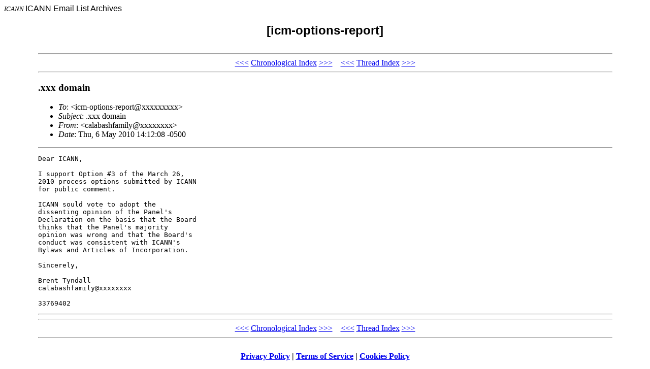

--- FILE ---
content_type: text/html; charset=UTF-8
request_url: http://forum.icann.org/lists/icm-options-report/msg02215.html
body_size: 1256
content:
<!-- MHonArc v2.6.18 -->
<!--X-Subject: .xxx domain -->
<!--X-From-R13: <pnynonfusnzvylNngzp.arg> -->
<!--X-Date: Thu, 6 May 2010 12:12:17 &#45;0700 -->
<!--X-Message-Id: 2F4905EBB0F540FD9986D6EAA3A37872@afa.net -->
<!--X-Content-Type: multipart/alternative -->
<!--X-Head-End-->
<!DOCTYPE HTML PUBLIC "-//W3C//DTD HTML 4.0 Transitional//EN">

<HEAD>
<META http-equiv="Charset" content="iso-8859-1">
<META http-equiv="Author" content="MHonArc">
<META http-equiv="Keywords" 
    content="ICANN Email Archives, [icm-options-report]
,.xxx domain">
<TITLE>ICANN Email Archives: [icm-options-report]
</TITLE>
</HEAD>

<BODY BGCOLOR="#ffffff">
<FONT SIZE="-1">
<i>ICANN</i>
</FONT>
<FONT FACE="Arial">

ICANN Email List Archives</A></CENTER>

<H2 align="center">[icm-options-report]

</H2>
</FONT>

<TABLE align="center" width="90%">
<TR>
<TD>
<!--X-Body-Begin-->
<!--X-User-Header-->
<!--X-User-Header-End-->
<!--X-TopPNI-->
<HR>
<CENTER>
<A HREF="msg01975.html">&lt;&lt;&lt;</A>
<A HREF="mail191.html#02215">Chronological Index</A>
<A HREF="msg02009.html">&gt;&gt;&gt;</A> &#160;&#160; <A HREF="msg01959.html">&lt;&lt;&lt;</A>
<A HREF="thrd14.html#02215">Thread Index</A>
<A HREF="msg06066.html">&gt;&gt;&gt;</A>
</CENTER>
<HR>

<!--X-TopPNI-End-->
<!--X-MsgBody-->
<!--X-Subject-Header-Begin-->
<H3>.xxx domain</H3>
<!--X-Subject-Header-End-->
<!--X-Head-of-Message-->
<ul>
<li><em>To</em>: &lt;icm-options-report@xxxxxxxxx&gt;</li>
<li><em>Subject</em>: .xxx domain</li>
<li><em>From</em>: &lt;calabashfamily@xxxxxxxx&gt;</li>
<li><em>Date</em>: Thu, 6 May 2010 14:12:08 -0500</li>
</ul>
<!--X-Head-of-Message-End-->
<!--X-Head-Body-Sep-Begin-->
<hr>
<!--X-Head-Body-Sep-End-->
<!--X-Body-of-Message-->
<pre>Dear ICANN,

I support Option #3 of the March 26, 
2010 process options submitted by ICANN 
for public comment.

ICANN sould vote to adopt the 
dissenting opinion of the Panel's 
Declaration on the basis that the Board 
thinks that the Panel's majority 
opinion was wrong and that the Board's 
conduct was consistent with ICANN's 
Bylaws and Articles of Incorporation.

Sincerely,

Brent Tyndall
calabashfamily@xxxxxxxx

33769402
</pre>
<!--X-Body-of-Message-End-->
<!--X-MsgBody-End-->
<!--X-Follow-Ups-->
<hr>
<!--X-Follow-Ups-End-->
<!--X-References-->
<!--X-References-End-->
<!--X-BotPNI-->
<HR>
<CENTER>
<A HREF="msg01975.html">&lt;&lt;&lt;</A>
<A HREF="mail191.html#02215">Chronological Index</A>
<A HREF="msg02009.html">&gt;&gt;&gt;</A> &#160;&#160; <A HREF="msg01959.html">&lt;&lt;&lt;</A>
<A HREF="thrd14.html#02215">Thread Index</A>
<A HREF="msg06066.html">&gt;&gt;&gt;</A>
</CENTER>
<HR>
</TD></TR>
</TABLE>

<!--X-BotPNI-End-->
<!--X-User-Footer-->
<!--X-User-Footer-End-->
<p style="text-align: center; margin: 1em 0 1em 0;"><strong><a href="https://www.icann.org/privacy/policy">Privacy Policy</a> | <a href="https://www.icann.org/privacy/tos">Terms of Service</a> | <a href="https://www.icann.org/privacy/cookies">Cookies Policy</a></strong></p></body>
</html>
